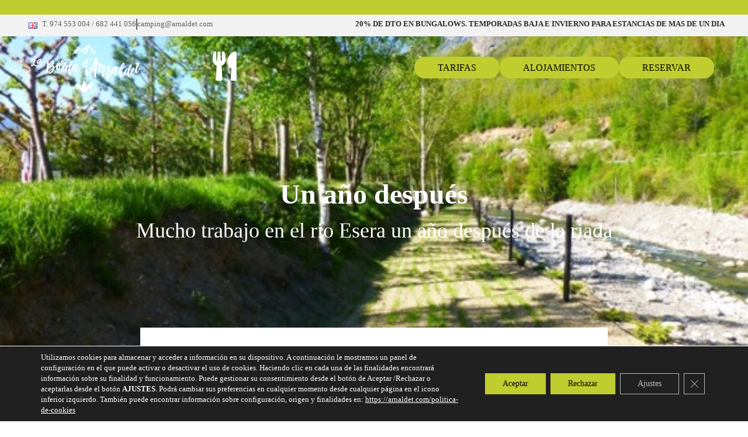

--- FILE ---
content_type: text/css
request_url: https://arnaldet.com/wp-content/themes/hello-elementor-child/style.css?ver=1.0.0
body_size: 931
content:
/* 
Theme Name:		Hello Elementor Child
Theme URI:		https://elementor.com/
Description:	Hello Elementor Child is a child theme of Hello Elementor, created by Elementor team
Author:			Elementor Team
Author URI:		https://elementor.com/
Template:		hello-elementor
Version:		1.0.0
Text Domain:	hello-elementor-child
Tags:           flexible-header, custom-colors, custom-menu, custom-logo, editor-style, featured-images, rtl-language-support, threaded-comments, translation-ready
*/

/*
    Add your custom styles here
*/
/* Headings
--------------------------------------------- */

/** ELIMINACIÓN MARGEN EN LOS ÚLTIMOS PÁRRAFOS **/
.elementor-text-editor p:last-child{ 
 margin-bottom:0px;
}

body {
  margin: 0;
  font-family: "Montserrat";
  font-size: 1rem;
  font-weight: 400;
  line-height: 1.5;
  color: #282827;
  background-color: #fff; }

/**
 * Correct the font size and margin on `h1` elements within `section` and
 * `article` contexts in Chrome, Firefox, and Safari.
 */
h1, h2, h3, h4, h5, h6 {
  margin-top: .5rem;
  margin-bottom: 1rem;
  font-family: inherit;
  font-weight: 500;
  line-height: 1.2;
  color: inherit; }

h1 {
  font-size: 2.5rem; }

h2 {
  font-size: 2rem; }

h3 {
  font-size: 1.75rem; }

h4 {
  font-size: 1.5rem; }

h5 {
  font-size: 1.25rem; }

h6 {
  font-size: 1rem; }

p {
  margin-top: 0;
  margin-bottom: .9rem; }

a {
    color:#c0cd2e;
}

/*
@media (max-width:768px) {
    span.destacadomenu {
        padding: 10px 20px 10px 20px;
    }
}
*/
.formreservas {
    display: flex;
    justify-content: space-between;
    flex-flow: row wrap;
}

.columnaformularioreerva {
	font-size: 30px;
	font-weight: bold;
	text-align: center;
	color: #d35400;
}


@media screen and (max-width:768px) {
    .columnaformularioreerva {
        flex-basis:100%;
        margin-bottom:20px;
        width:100%;
    }
}
@media screen and (max-width:1025px) and (min-width:768px) {
    .columnaformularioreerva {
        flex-basis:31%;
        margin-bottom:20px;
        width:100%;
    }
    .columnaformularioreerva:last-child {
        flex-basis: 100%;
    }    
}
@media screen and (min-width:1025px) {

}


.item:nth-child(odd) {


}

.item:nth-child(even) {


}

span.btnoferta {
    color: #fff;
    background-color: #282827;
    padding: 5px 20px 5px 20px;
    border-radius: 30px;
}


@media (max-width: 767px) {
    span.btnoferta {
        padding: 5px 10px 5px 10px;
    }
}


/*

.gallery {
    display: flex;
    justify-content: flex-start;
    flex-flow:row wrap;
}

.gallery-item {
    margin: 0px 5px 0px 5px;
    display: inline-flex;
    flex-basis:22%;
}

*/


#galeria2 .gallery {
    display: flex;
    justify-content: flex-start;
    flex-flow:row wrap;
}

#galeria2 .gallery-item {
    
    display: inline-flex;
    flex-basis: 30%;
    margin: 0px 1.6% 20px 1.6%;

}

@media screen and (max-width:480px) {
    #galeria2 .gallery-item {
        flex-basis: 47%;
        margin: auto;
    }
}


.tablepress tbody tr:first-child td, .tablepress tbody tr td {
    background-color: #fff !important;
}
.tablepress tfoot th, .tablepress thead th {
    background-color: #282827 !important;
    color:#fff;
    font-weight:400 !important;
}

nav.elementor-pagination { margin-top: 20px; }

#moove_gdpr_cookie_info_bar .moove-gdpr-info-bar-container .moove-gdpr-info-bar-content p, #moove_gdpr_cookie_info_bar .moove-gdpr-info-bar-container .moove-gdpr-info-bar-content p a { font-weight:400 !important; font-size:13px !important; }

.moove-gdpr-infobar-settings-btn:hover { box-shadow: inset 0 0 0 1px #c0cd2e !important; color: #c0cd2e !important;}

--- FILE ---
content_type: text/css
request_url: https://arnaldet.com/wp-content/uploads/elementor/css/post-14661.css?ver=1768402706
body_size: 183
content:
.elementor-kit-14661{--e-global-color-primary:#6EC1E4;--e-global-color-secondary:#54595F;--e-global-color-text:#7A7A7A;--e-global-color-accent:#61CE70;--e-global-color-24efcfcd:#4054B2;--e-global-color-7fbd663a:#23A455;--e-global-color-719a7a17:#000;--e-global-color-2ef82fc5:#FFF;--e-global-color-52fd25f:#F6F6F6;--e-global-color-73bf22f:#D9D9D9;--e-global-color-3dc6cdb:#C0CD2E;--e-global-typography-primary-font-family:"Roboto";--e-global-typography-primary-font-weight:600;--e-global-typography-secondary-font-family:"Roboto Slab";--e-global-typography-secondary-font-weight:400;--e-global-typography-text-font-family:"Roboto";--e-global-typography-text-font-weight:400;--e-global-typography-accent-font-family:"Roboto";--e-global-typography-accent-font-weight:500;--e-global-typography-21ba64e-font-size:18px;--e-global-typography-21ba64e-line-height:28px;--e-global-typography-e4c9e99-font-size:14px;--e-global-typography-e4c9e99-line-height:24px;--e-global-typography-0af7ffe-font-size:36px;--e-global-typography-0af7ffe-font-weight:bold;--e-global-typography-721b0aa-font-size:18px;--e-global-typography-721b0aa-font-weight:bold;--e-global-typography-721b0aa-line-height:28px;}.elementor-kit-14661 e-page-transition{background-color:#FFBC7D;}.elementor-section.elementor-section-boxed > .elementor-container{max-width:1200px;}.e-con{--container-max-width:1200px;}{}h1.entry-title{display:var(--page-title-display);}@media(max-width:1024px){.elementor-section.elementor-section-boxed > .elementor-container{max-width:1024px;}.e-con{--container-max-width:1024px;}}@media(max-width:767px){.elementor-section.elementor-section-boxed > .elementor-container{max-width:767px;}.e-con{--container-max-width:767px;}}

--- FILE ---
content_type: text/css
request_url: https://arnaldet.com/wp-content/uploads/elementor/css/post-8.css?ver=1768402706
body_size: 1503
content:
.elementor-8 .elementor-element.elementor-element-5d8561c > .elementor-widget-wrap > .elementor-widget:not(.elementor-widget__width-auto):not(.elementor-widget__width-initial):not(:last-child):not(.elementor-absolute){margin-bottom:0px;}.elementor-8 .elementor-element.elementor-element-5d8561c > .elementor-element-populated{padding:0px 0px 0px 0px;}.elementor-8 .elementor-element.elementor-element-67b2518 > .elementor-container > .elementor-column > .elementor-widget-wrap{align-content:center;align-items:center;}.elementor-8 .elementor-element.elementor-element-67b2518:not(.elementor-motion-effects-element-type-background), .elementor-8 .elementor-element.elementor-element-67b2518 > .elementor-motion-effects-container > .elementor-motion-effects-layer{background-color:#C0CD2E;}.elementor-8 .elementor-element.elementor-element-67b2518 > .elementor-container{min-height:25px;}.elementor-8 .elementor-element.elementor-element-67b2518{transition:background 0.3s, border 0.3s, border-radius 0.3s, box-shadow 0.3s;}.elementor-8 .elementor-element.elementor-element-67b2518 > .elementor-background-overlay{transition:background 0.3s, border-radius 0.3s, opacity 0.3s;}.elementor-bc-flex-widget .elementor-8 .elementor-element.elementor-element-65ddc50.elementor-column .elementor-widget-wrap{align-items:flex-start;}.elementor-8 .elementor-element.elementor-element-65ddc50.elementor-column.elementor-element[data-element_type="column"] > .elementor-widget-wrap.elementor-element-populated{align-content:flex-start;align-items:flex-start;}.elementor-8 .elementor-element.elementor-element-65ddc50 > .elementor-element-populated{padding:5px 0px 0px 0px;}.elementor-8 .elementor-element.elementor-element-c524271 > .elementor-container > .elementor-column > .elementor-widget-wrap{align-content:center;align-items:center;}.elementor-8 .elementor-element.elementor-element-c524271:not(.elementor-motion-effects-element-type-background), .elementor-8 .elementor-element.elementor-element-c524271 > .elementor-motion-effects-container > .elementor-motion-effects-layer{background-color:#f2f2f2;}.elementor-8 .elementor-element.elementor-element-c524271 > .elementor-container{min-height:25px;}.elementor-8 .elementor-element.elementor-element-c524271{transition:background 0.3s, border 0.3s, border-radius 0.3s, box-shadow 0.3s;}.elementor-8 .elementor-element.elementor-element-c524271 > .elementor-background-overlay{transition:background 0.3s, border-radius 0.3s, opacity 0.3s;}.elementor-bc-flex-widget .elementor-8 .elementor-element.elementor-element-e16ce43.elementor-column .elementor-widget-wrap{align-items:center;}.elementor-8 .elementor-element.elementor-element-e16ce43.elementor-column.elementor-element[data-element_type="column"] > .elementor-widget-wrap.elementor-element-populated{align-content:center;align-items:center;}.elementor-8 .elementor-element.elementor-element-e16ce43 > .elementor-widget-wrap > .elementor-widget:not(.elementor-widget__width-auto):not(.elementor-widget__width-initial):not(:last-child):not(.elementor-absolute){margin-bottom:0px;}.elementor-8 .elementor-element.elementor-element-e16ce43 > .elementor-element-populated{padding:0px 0px 0px 0px;}.elementor-8 .elementor-element.elementor-element-01b4904{width:auto;max-width:auto;align-self:center;}.elementor-8 .elementor-element.elementor-element-01b4904 > .elementor-widget-container{margin:00px 0px 0px 0px;}.elementor-8 .elementor-element.elementor-element-01b4904 .elementor-nav-menu--main .elementor-item{padding-left:8px;padding-right:8px;}.elementor-8 .elementor-element.elementor-element-e5a10a0{width:auto;max-width:auto;--e-icon-list-icon-size:14px;--icon-vertical-offset:0px;}.elementor-8 .elementor-element.elementor-element-e5a10a0 > .elementor-widget-container{margin:-4px 0px 0px 0px;padding:0px 0px 0px 0px;}.elementor-8 .elementor-element.elementor-element-e5a10a0 .elementor-icon-list-items:not(.elementor-inline-items) .elementor-icon-list-item:not(:last-child){padding-block-end:calc(18px/2);}.elementor-8 .elementor-element.elementor-element-e5a10a0 .elementor-icon-list-items:not(.elementor-inline-items) .elementor-icon-list-item:not(:first-child){margin-block-start:calc(18px/2);}.elementor-8 .elementor-element.elementor-element-e5a10a0 .elementor-icon-list-items.elementor-inline-items .elementor-icon-list-item{margin-inline:calc(18px/2);}.elementor-8 .elementor-element.elementor-element-e5a10a0 .elementor-icon-list-items.elementor-inline-items{margin-inline:calc(-18px/2);}.elementor-8 .elementor-element.elementor-element-e5a10a0 .elementor-icon-list-items.elementor-inline-items .elementor-icon-list-item:after{inset-inline-end:calc(-18px/2);}.elementor-8 .elementor-element.elementor-element-e5a10a0 .elementor-icon-list-item:not(:last-child):after{content:"";border-color:#606060;}.elementor-8 .elementor-element.elementor-element-e5a10a0 .elementor-icon-list-items:not(.elementor-inline-items) .elementor-icon-list-item:not(:last-child):after{border-block-start-style:solid;border-block-start-width:2px;}.elementor-8 .elementor-element.elementor-element-e5a10a0 .elementor-icon-list-items.elementor-inline-items .elementor-icon-list-item:not(:last-child):after{border-inline-start-style:solid;}.elementor-8 .elementor-element.elementor-element-e5a10a0 .elementor-inline-items .elementor-icon-list-item:not(:last-child):after{border-inline-start-width:2px;}.elementor-8 .elementor-element.elementor-element-e5a10a0 .elementor-icon-list-icon i{transition:color 0.3s;}.elementor-8 .elementor-element.elementor-element-e5a10a0 .elementor-icon-list-icon svg{transition:fill 0.3s;}.elementor-8 .elementor-element.elementor-element-e5a10a0 .elementor-icon-list-item > .elementor-icon-list-text, .elementor-8 .elementor-element.elementor-element-e5a10a0 .elementor-icon-list-item > a{font-size:0.8rem;}.elementor-8 .elementor-element.elementor-element-e5a10a0 .elementor-icon-list-text{color:#606060;transition:color 0.3s;}.elementor-8 .elementor-element.elementor-element-e5a10a0 .elementor-icon-list-item:hover .elementor-icon-list-text{color:#c0cd2e;}.elementor-bc-flex-widget .elementor-8 .elementor-element.elementor-element-9b579af.elementor-column .elementor-widget-wrap{align-items:flex-start;}.elementor-8 .elementor-element.elementor-element-9b579af.elementor-column.elementor-element[data-element_type="column"] > .elementor-widget-wrap.elementor-element-populated{align-content:flex-start;align-items:flex-start;}.elementor-8 .elementor-element.elementor-element-9b579af > .elementor-element-populated{padding:7px 0px 0px 0px;}.elementor-8 .elementor-element.elementor-element-756a4a1{text-align:right;font-size:0.8rem;font-weight:700;color:#282827;}.elementor-8 .elementor-element.elementor-element-fac704a > .elementor-container > .elementor-column > .elementor-widget-wrap{align-content:center;align-items:center;}.elementor-8 .elementor-element.elementor-element-6cc014a{text-align:left;}.elementor-8 .elementor-element.elementor-element-3c36a1d{text-align:left;}.elementor-8 .elementor-element.elementor-element-3c36a1d img{width:72%;}.elementor-bc-flex-widget .elementor-8 .elementor-element.elementor-element-dd3adc0.elementor-column .elementor-widget-wrap{align-items:center;}.elementor-8 .elementor-element.elementor-element-dd3adc0.elementor-column.elementor-element[data-element_type="column"] > .elementor-widget-wrap.elementor-element-populated{align-content:center;align-items:center;}.elementor-8 .elementor-element.elementor-element-ece5c05 .elementor-icon-wrapper{text-align:center;}.elementor-8 .elementor-element.elementor-element-ece5c05.elementor-view-stacked .elementor-icon{background-color:#FFFFFF;}.elementor-8 .elementor-element.elementor-element-ece5c05.elementor-view-framed .elementor-icon, .elementor-8 .elementor-element.elementor-element-ece5c05.elementor-view-default .elementor-icon{color:#FFFFFF;border-color:#FFFFFF;}.elementor-8 .elementor-element.elementor-element-ece5c05.elementor-view-framed .elementor-icon, .elementor-8 .elementor-element.elementor-element-ece5c05.elementor-view-default .elementor-icon svg{fill:#FFFFFF;}.elementor-8 .elementor-element.elementor-element-5e40b2c > .elementor-widget-container{padding:20px 0px 20px 0px;}.elementor-8 .elementor-element.elementor-element-5e40b2c .elementor-icon-list-items:not(.elementor-inline-items) .elementor-icon-list-item:not(:last-child){padding-block-end:calc(44px/2);}.elementor-8 .elementor-element.elementor-element-5e40b2c .elementor-icon-list-items:not(.elementor-inline-items) .elementor-icon-list-item:not(:first-child){margin-block-start:calc(44px/2);}.elementor-8 .elementor-element.elementor-element-5e40b2c .elementor-icon-list-items.elementor-inline-items .elementor-icon-list-item{margin-inline:calc(44px/2);}.elementor-8 .elementor-element.elementor-element-5e40b2c .elementor-icon-list-items.elementor-inline-items{margin-inline:calc(-44px/2);}.elementor-8 .elementor-element.elementor-element-5e40b2c .elementor-icon-list-items.elementor-inline-items .elementor-icon-list-item:after{inset-inline-end:calc(-44px/2);}.elementor-8 .elementor-element.elementor-element-5e40b2c .elementor-icon-list-icon i{transition:color 0.3s;}.elementor-8 .elementor-element.elementor-element-5e40b2c .elementor-icon-list-icon svg{transition:fill 0.3s;}.elementor-8 .elementor-element.elementor-element-5e40b2c{--e-icon-list-icon-size:14px;--icon-vertical-offset:0px;}.elementor-8 .elementor-element.elementor-element-5e40b2c .elementor-icon-list-item > .elementor-icon-list-text, .elementor-8 .elementor-element.elementor-element-5e40b2c .elementor-icon-list-item > a{font-size:1rem;text-transform:uppercase;}.elementor-8 .elementor-element.elementor-element-5e40b2c .elementor-icon-list-text{color:#000000;transition:color 0.3s;}.elementor-theme-builder-content-area{height:400px;}.elementor-location-header:before, .elementor-location-footer:before{content:"";display:table;clear:both;}@media(max-width:1024px){.elementor-8 .elementor-element.elementor-element-01b4904{width:auto;max-width:auto;}.elementor-8 .elementor-element.elementor-element-01b4904 > .elementor-widget-container{margin:-10px 0px 0px 0px;padding:0px 0px 0px 10px;}.elementor-8 .elementor-element.elementor-element-e5a10a0 > .elementor-widget-container{padding:0px 20px 0px 0px;}.elementor-8 .elementor-element.elementor-element-e5a10a0 .elementor-icon-list-item > .elementor-icon-list-text, .elementor-8 .elementor-element.elementor-element-e5a10a0 .elementor-icon-list-item > a{font-size:0.7rem;}.elementor-8 .elementor-element.elementor-element-756a4a1 > .elementor-widget-container{padding:10px 20px 0px 20px;}.elementor-8 .elementor-element.elementor-element-756a4a1{font-size:0.7rem;}.elementor-8 .elementor-element.elementor-element-5e40b2c .elementor-icon-list-items:not(.elementor-inline-items) .elementor-icon-list-item:not(:last-child){padding-block-end:calc(20px/2);}.elementor-8 .elementor-element.elementor-element-5e40b2c .elementor-icon-list-items:not(.elementor-inline-items) .elementor-icon-list-item:not(:first-child){margin-block-start:calc(20px/2);}.elementor-8 .elementor-element.elementor-element-5e40b2c .elementor-icon-list-items.elementor-inline-items .elementor-icon-list-item{margin-inline:calc(20px/2);}.elementor-8 .elementor-element.elementor-element-5e40b2c .elementor-icon-list-items.elementor-inline-items{margin-inline:calc(-20px/2);}.elementor-8 .elementor-element.elementor-element-5e40b2c .elementor-icon-list-items.elementor-inline-items .elementor-icon-list-item:after{inset-inline-end:calc(-20px/2);}.elementor-8 .elementor-element.elementor-element-5e40b2c .elementor-icon-list-item > .elementor-icon-list-text, .elementor-8 .elementor-element.elementor-element-5e40b2c .elementor-icon-list-item > a{font-size:0.8rem;}}@media(min-width:768px){.elementor-8 .elementor-element.elementor-element-e16ce43{width:40%;}.elementor-8 .elementor-element.elementor-element-9b579af{width:60%;}.elementor-8 .elementor-element.elementor-element-3fade0c{width:24.345%;}.elementor-8 .elementor-element.elementor-element-dd3adc0{width:8.655%;}.elementor-8 .elementor-element.elementor-element-dc47178{width:66.332%;}}@media(max-width:1024px) and (min-width:768px){.elementor-8 .elementor-element.elementor-element-65ddc50{width:100%;}.elementor-8 .elementor-element.elementor-element-e16ce43{width:40%;}.elementor-8 .elementor-element.elementor-element-9b579af{width:60%;}}@media(max-width:767px){.elementor-8 .elementor-element.elementor-element-e16ce43{width:100%;}.elementor-8 .elementor-element.elementor-element-3fade0c{width:50%;}.elementor-8 .elementor-element.elementor-element-3fade0c > .elementor-element-populated{padding:5px 0px 0px 0px;}.elementor-8 .elementor-element.elementor-element-6cc014a{text-align:center;}.elementor-8 .elementor-element.elementor-element-6cc014a img{width:50%;}.elementor-8 .elementor-element.elementor-element-3c36a1d{text-align:center;}.elementor-8 .elementor-element.elementor-element-3c36a1d img{width:64%;}.elementor-8 .elementor-element.elementor-element-dd3adc0{width:50%;}.elementor-bc-flex-widget .elementor-8 .elementor-element.elementor-element-dd3adc0.elementor-column .elementor-widget-wrap{align-items:center;}.elementor-8 .elementor-element.elementor-element-dd3adc0.elementor-column.elementor-element[data-element_type="column"] > .elementor-widget-wrap.elementor-element-populated{align-content:center;align-items:center;}.elementor-8 .elementor-element.elementor-element-dd3adc0 > .elementor-element-populated{padding:5px 0px 0px 0px;}.elementor-8 .elementor-element.elementor-element-dc47178{width:100%;}.elementor-8 .elementor-element.elementor-element-dc47178 > .elementor-element-populated{padding:0px 0px 10px 0px;}.elementor-8 .elementor-element.elementor-element-5e40b2c .elementor-icon-list-items:not(.elementor-inline-items) .elementor-icon-list-item:not(:last-child){padding-block-end:calc(0px/2);}.elementor-8 .elementor-element.elementor-element-5e40b2c .elementor-icon-list-items:not(.elementor-inline-items) .elementor-icon-list-item:not(:first-child){margin-block-start:calc(0px/2);}.elementor-8 .elementor-element.elementor-element-5e40b2c .elementor-icon-list-items.elementor-inline-items .elementor-icon-list-item{margin-inline:calc(0px/2);}.elementor-8 .elementor-element.elementor-element-5e40b2c .elementor-icon-list-items.elementor-inline-items{margin-inline:calc(-0px/2);}.elementor-8 .elementor-element.elementor-element-5e40b2c .elementor-icon-list-items.elementor-inline-items .elementor-icon-list-item:after{inset-inline-end:calc(-0px/2);}.elementor-8 .elementor-element.elementor-element-5e40b2c .elementor-icon-list-item > .elementor-icon-list-text, .elementor-8 .elementor-element.elementor-element-5e40b2c .elementor-icon-list-item > a{line-height:40px;}}/* Start custom CSS for section, class: .elementor-element-fb33760 */.elementor-8 .elementor-element.elementor-element-fb33760 {
    position: absolute;
    width: 100%;
    z-index: 999;
}/* End custom CSS */
/* Start custom CSS */.elementor-sticky--active {
        background-color: rgba(40,40,39,0.66);
        padding: 0px 0px 0px 0px !important;

}

.elementor-sticky--active #menu .elementor-icon-list-item:hover .elementor-icon-list-text { color:#c0cd2e !important; }

.elementor-sticky--active span.destacadomenu {
    color: #000000;
}
.elementor-sticky--active span.destacadomenu:hover {
    color: #282827;
}

@media (min-width:768px) {
    .elementor-sticky--active #logo1 {
        width: 50%;
        -webkit-transition: .5s;
        transition: .5s;
        margin:0px;
    }
}


span.destacadomenu {
    background-color: #c0cd2e;
    border-radius: 30px;
    padding: 10px 40px 10px 40px;
}


#logo2 { display:none; }


@media (max-width:767px)  {
    .elementor-sticky--active #logo1 {
        width: 45% !important;
        -webkit-transition: .5s;
        transition: .5s;
        margin: 0 auto;
        display:none !important; 
    }

    
    body[data-elementor-device-mode="mobile"] .elementor-sticky--active .enlace-logo-vertical-menu { display:block !important; }
    
    body[data-elementor-device-mode="mobile"] .elementor-sticky--active #logo2 { display:block !important; }

    body[data-elementor-device-mode="mobile"] .elementor-sticky--active #logo1 { display:none !important; } 
    
    body[data-elementor-device-mode="mobile"] .elementor-sticky--active #cabecera-col1 { width:50%; /* background-color: rgba(40,40,39,0.66); */}    

    body[data-elementor-device-mode="mobile"] .elementor-sticky--active #cabecera-col2 { width:100%; } 
    
    body[data-elementor-device-mode="mobile"] .elementor-sticky--active span.destacadomenu {
        padding: 10px 20px 10px 20px;
    }    
   
    body[data-elementor-device-mode="mobile"] .elementor-sticky--active #cabecera-tenedor { width:50%; }    
   
   
}/* End custom CSS */

--- FILE ---
content_type: text/css
request_url: https://arnaldet.com/wp-content/uploads/elementor/css/post-936.css?ver=1768402706
body_size: 1755
content:
.elementor-936 .elementor-element.elementor-element-61285aa0:not(.elementor-motion-effects-element-type-background), .elementor-936 .elementor-element.elementor-element-61285aa0 > .elementor-motion-effects-container > .elementor-motion-effects-layer{background-color:#f6f6f6;}.elementor-936 .elementor-element.elementor-element-61285aa0{transition:background 0.3s, border 0.3s, border-radius 0.3s, box-shadow 0.3s;padding:70px 0px 70px 0px;}.elementor-936 .elementor-element.elementor-element-61285aa0 > .elementor-background-overlay{transition:background 0.3s, border-radius 0.3s, opacity 0.3s;}.elementor-bc-flex-widget .elementor-936 .elementor-element.elementor-element-335ea229.elementor-column .elementor-widget-wrap{align-items:flex-start;}.elementor-936 .elementor-element.elementor-element-335ea229.elementor-column.elementor-element[data-element_type="column"] > .elementor-widget-wrap.elementor-element-populated{align-content:flex-start;align-items:flex-start;}.elementor-936 .elementor-element.elementor-element-3a58f489{text-align:left;}.elementor-936 .elementor-element.elementor-element-3a58f489 .elementor-heading-title{font-size:0.9rem;text-transform:uppercase;color:#606060;}.elementor-936 .elementor-element.elementor-element-34dcbad .elementor-icon-list-items:not(.elementor-inline-items) .elementor-icon-list-item:not(:last-child){padding-block-end:calc(5px/2);}.elementor-936 .elementor-element.elementor-element-34dcbad .elementor-icon-list-items:not(.elementor-inline-items) .elementor-icon-list-item:not(:first-child){margin-block-start:calc(5px/2);}.elementor-936 .elementor-element.elementor-element-34dcbad .elementor-icon-list-items.elementor-inline-items .elementor-icon-list-item{margin-inline:calc(5px/2);}.elementor-936 .elementor-element.elementor-element-34dcbad .elementor-icon-list-items.elementor-inline-items{margin-inline:calc(-5px/2);}.elementor-936 .elementor-element.elementor-element-34dcbad .elementor-icon-list-items.elementor-inline-items .elementor-icon-list-item:after{inset-inline-end:calc(-5px/2);}.elementor-936 .elementor-element.elementor-element-34dcbad .elementor-icon-list-icon i{transition:color 0.3s;}.elementor-936 .elementor-element.elementor-element-34dcbad .elementor-icon-list-icon svg{transition:fill 0.3s;}.elementor-936 .elementor-element.elementor-element-34dcbad{--e-icon-list-icon-size:0px;--icon-vertical-offset:0px;}.elementor-936 .elementor-element.elementor-element-34dcbad .elementor-icon-list-icon{padding-inline-end:0px;}.elementor-936 .elementor-element.elementor-element-34dcbad .elementor-icon-list-item > .elementor-icon-list-text, .elementor-936 .elementor-element.elementor-element-34dcbad .elementor-icon-list-item > a{font-size:0.9rem;}.elementor-936 .elementor-element.elementor-element-34dcbad .elementor-icon-list-text{color:#606060;transition:color 0.3s;}.elementor-936 .elementor-element.elementor-element-34dcbad .elementor-icon-list-item:hover .elementor-icon-list-text{color:#282827;}.elementor-936 .elementor-element.elementor-element-d7e778e > .elementor-widget-container{margin:30px 0px 0px 0px;}.elementor-936 .elementor-element.elementor-element-d7e778e{text-align:left;}.elementor-936 .elementor-element.elementor-element-d7e778e .elementor-heading-title{font-size:0.9rem;text-transform:uppercase;color:#606060;}.elementor-936 .elementor-element.elementor-element-21d4754 .elementor-icon-list-items:not(.elementor-inline-items) .elementor-icon-list-item:not(:last-child){padding-block-end:calc(5px/2);}.elementor-936 .elementor-element.elementor-element-21d4754 .elementor-icon-list-items:not(.elementor-inline-items) .elementor-icon-list-item:not(:first-child){margin-block-start:calc(5px/2);}.elementor-936 .elementor-element.elementor-element-21d4754 .elementor-icon-list-items.elementor-inline-items .elementor-icon-list-item{margin-inline:calc(5px/2);}.elementor-936 .elementor-element.elementor-element-21d4754 .elementor-icon-list-items.elementor-inline-items{margin-inline:calc(-5px/2);}.elementor-936 .elementor-element.elementor-element-21d4754 .elementor-icon-list-items.elementor-inline-items .elementor-icon-list-item:after{inset-inline-end:calc(-5px/2);}.elementor-936 .elementor-element.elementor-element-21d4754 .elementor-icon-list-icon i{transition:color 0.3s;}.elementor-936 .elementor-element.elementor-element-21d4754 .elementor-icon-list-icon svg{transition:fill 0.3s;}.elementor-936 .elementor-element.elementor-element-21d4754{--e-icon-list-icon-size:0px;--icon-vertical-offset:0px;}.elementor-936 .elementor-element.elementor-element-21d4754 .elementor-icon-list-icon{padding-inline-end:0px;}.elementor-936 .elementor-element.elementor-element-21d4754 .elementor-icon-list-item > .elementor-icon-list-text, .elementor-936 .elementor-element.elementor-element-21d4754 .elementor-icon-list-item > a{font-size:0.9rem;}.elementor-936 .elementor-element.elementor-element-21d4754 .elementor-icon-list-text{color:#606060;transition:color 0.3s;}.elementor-936 .elementor-element.elementor-element-21d4754 .elementor-icon-list-item:hover .elementor-icon-list-text{color:#282827;}.elementor-936 .elementor-element.elementor-element-df75f2d > .elementor-widget-container{margin:30px 0px 0px 0px;}.elementor-936 .elementor-element.elementor-element-df75f2d{text-align:left;}.elementor-936 .elementor-element.elementor-element-df75f2d .elementor-heading-title{font-size:0.9rem;text-transform:uppercase;color:#606060;}.elementor-936 .elementor-element.elementor-element-ce7fc5b .elementor-icon-list-items:not(.elementor-inline-items) .elementor-icon-list-item:not(:last-child){padding-block-end:calc(5px/2);}.elementor-936 .elementor-element.elementor-element-ce7fc5b .elementor-icon-list-items:not(.elementor-inline-items) .elementor-icon-list-item:not(:first-child){margin-block-start:calc(5px/2);}.elementor-936 .elementor-element.elementor-element-ce7fc5b .elementor-icon-list-items.elementor-inline-items .elementor-icon-list-item{margin-inline:calc(5px/2);}.elementor-936 .elementor-element.elementor-element-ce7fc5b .elementor-icon-list-items.elementor-inline-items{margin-inline:calc(-5px/2);}.elementor-936 .elementor-element.elementor-element-ce7fc5b .elementor-icon-list-items.elementor-inline-items .elementor-icon-list-item:after{inset-inline-end:calc(-5px/2);}.elementor-936 .elementor-element.elementor-element-ce7fc5b .elementor-icon-list-icon i{transition:color 0.3s;}.elementor-936 .elementor-element.elementor-element-ce7fc5b .elementor-icon-list-icon svg{transition:fill 0.3s;}.elementor-936 .elementor-element.elementor-element-ce7fc5b{--e-icon-list-icon-size:0px;--icon-vertical-offset:0px;}.elementor-936 .elementor-element.elementor-element-ce7fc5b .elementor-icon-list-icon{padding-inline-end:0px;}.elementor-936 .elementor-element.elementor-element-ce7fc5b .elementor-icon-list-item > .elementor-icon-list-text, .elementor-936 .elementor-element.elementor-element-ce7fc5b .elementor-icon-list-item > a{font-size:0.9rem;}.elementor-936 .elementor-element.elementor-element-ce7fc5b .elementor-icon-list-text{color:#606060;transition:color 0.3s;}.elementor-936 .elementor-element.elementor-element-ce7fc5b .elementor-icon-list-item:hover .elementor-icon-list-text{color:#282827;}.elementor-bc-flex-widget .elementor-936 .elementor-element.elementor-element-112ded3e.elementor-column .elementor-widget-wrap{align-items:flex-start;}.elementor-936 .elementor-element.elementor-element-112ded3e.elementor-column.elementor-element[data-element_type="column"] > .elementor-widget-wrap.elementor-element-populated{align-content:flex-start;align-items:flex-start;}.elementor-936 .elementor-element.elementor-element-fa0cdbb{text-align:left;}.elementor-936 .elementor-element.elementor-element-fa0cdbb .elementor-heading-title{font-size:0.9rem;text-transform:uppercase;color:#606060;}.elementor-936 .elementor-element.elementor-element-eb12e1b .elementor-icon-list-items:not(.elementor-inline-items) .elementor-icon-list-item:not(:last-child){padding-block-end:calc(5px/2);}.elementor-936 .elementor-element.elementor-element-eb12e1b .elementor-icon-list-items:not(.elementor-inline-items) .elementor-icon-list-item:not(:first-child){margin-block-start:calc(5px/2);}.elementor-936 .elementor-element.elementor-element-eb12e1b .elementor-icon-list-items.elementor-inline-items .elementor-icon-list-item{margin-inline:calc(5px/2);}.elementor-936 .elementor-element.elementor-element-eb12e1b .elementor-icon-list-items.elementor-inline-items{margin-inline:calc(-5px/2);}.elementor-936 .elementor-element.elementor-element-eb12e1b .elementor-icon-list-items.elementor-inline-items .elementor-icon-list-item:after{inset-inline-end:calc(-5px/2);}.elementor-936 .elementor-element.elementor-element-eb12e1b .elementor-icon-list-icon i{transition:color 0.3s;}.elementor-936 .elementor-element.elementor-element-eb12e1b .elementor-icon-list-icon svg{transition:fill 0.3s;}.elementor-936 .elementor-element.elementor-element-eb12e1b{--e-icon-list-icon-size:0px;--icon-vertical-offset:0px;}.elementor-936 .elementor-element.elementor-element-eb12e1b .elementor-icon-list-icon{padding-inline-end:0px;}.elementor-936 .elementor-element.elementor-element-eb12e1b .elementor-icon-list-item > .elementor-icon-list-text, .elementor-936 .elementor-element.elementor-element-eb12e1b .elementor-icon-list-item > a{font-size:0.9rem;}.elementor-936 .elementor-element.elementor-element-eb12e1b .elementor-icon-list-text{color:#606060;transition:color 0.3s;}.elementor-936 .elementor-element.elementor-element-eb12e1b .elementor-icon-list-item:hover .elementor-icon-list-text{color:#282827;}.elementor-bc-flex-widget .elementor-936 .elementor-element.elementor-element-7ae3ae90.elementor-column .elementor-widget-wrap{align-items:flex-start;}.elementor-936 .elementor-element.elementor-element-7ae3ae90.elementor-column.elementor-element[data-element_type="column"] > .elementor-widget-wrap.elementor-element-populated{align-content:flex-start;align-items:flex-start;}.elementor-936 .elementor-element.elementor-element-662ab8b{text-align:left;}.elementor-936 .elementor-element.elementor-element-662ab8b .elementor-heading-title{font-size:0.9rem;text-transform:uppercase;color:#606060;}.elementor-936 .elementor-element.elementor-element-0c1b8b0 > .elementor-widget-container{margin:30px 0px 0px 0px;}.elementor-936 .elementor-element.elementor-element-0c1b8b0{text-align:left;}.elementor-936 .elementor-element.elementor-element-0c1b8b0 .elementor-heading-title{font-size:0.9rem;text-transform:uppercase;color:#606060;}.elementor-936 .elementor-element.elementor-element-f8ee282 > .elementor-widget-container{margin:30px 0px 0px 0px;}.elementor-936 .elementor-element.elementor-element-f8ee282{text-align:left;}.elementor-936 .elementor-element.elementor-element-f8ee282 .elementor-heading-title{font-size:0.9rem;text-transform:uppercase;color:#606060;}.elementor-936 .elementor-element.elementor-element-0f46d65 > .elementor-widget-container{margin:30px 0px 0px 0px;}.elementor-936 .elementor-element.elementor-element-0f46d65{text-align:left;}.elementor-936 .elementor-element.elementor-element-0f46d65 .elementor-heading-title{font-size:0.9rem;text-transform:uppercase;color:#606060;}.elementor-936 .elementor-element.elementor-element-9a4b8ca > .elementor-widget-container{margin:30px 0px 0px 0px;}.elementor-936 .elementor-element.elementor-element-9a4b8ca{text-align:left;}.elementor-936 .elementor-element.elementor-element-9a4b8ca .elementor-heading-title{font-size:0.9rem;text-transform:uppercase;color:#606060;}.elementor-936 .elementor-element.elementor-element-2355dc2 > .elementor-widget-container{margin:30px 0px 0px 0px;}.elementor-936 .elementor-element.elementor-element-2355dc2{text-align:left;}.elementor-936 .elementor-element.elementor-element-2355dc2 .elementor-heading-title{font-size:0.9rem;text-transform:uppercase;color:#606060;}.elementor-936 .elementor-element.elementor-element-6666bcd > .elementor-widget-container{margin:30px 0px 0px 0px;}.elementor-936 .elementor-element.elementor-element-6666bcd{text-align:left;}.elementor-936 .elementor-element.elementor-element-6666bcd .elementor-heading-title{font-size:0.9rem;text-transform:uppercase;color:#606060;}.elementor-936 .elementor-element.elementor-element-8714730 > .elementor-widget-container{margin:30px 0px 0px 0px;}.elementor-936 .elementor-element.elementor-element-8714730{text-align:left;}.elementor-936 .elementor-element.elementor-element-8714730 .elementor-heading-title{font-size:0.9rem;text-transform:uppercase;color:#606060;}.elementor-936 .elementor-element.elementor-element-a7d2558 > .elementor-widget-container{margin:30px 0px 0px 0px;}.elementor-936 .elementor-element.elementor-element-a7d2558{text-align:left;}.elementor-936 .elementor-element.elementor-element-a7d2558 .elementor-heading-title{font-size:0.9rem;text-transform:uppercase;color:#606060;}.elementor-936 .elementor-element.elementor-element-4f00c77 > .elementor-element-populated{margin:0px 0px 0px 0px;--e-column-margin-right:0px;--e-column-margin-left:0px;}.elementor-936 .elementor-element.elementor-element-6392b04{text-align:left;}.elementor-936 .elementor-element.elementor-element-6392b04 .elementor-heading-title{font-size:0.9rem;text-transform:uppercase;color:#606060;}.elementor-936 .elementor-element.elementor-element-05d5cc1{--grid-template-columns:repeat(0, auto);--icon-size:17px;--grid-column-gap:9px;--grid-row-gap:0px;}.elementor-936 .elementor-element.elementor-element-05d5cc1 .elementor-widget-container{text-align:left;}.elementor-936 .elementor-element.elementor-element-05d5cc1 > .elementor-widget-container{padding:20px 0px 30px 0px;}.elementor-936 .elementor-element.elementor-element-05d5cc1 .elementor-social-icon{background-color:#282827;--icon-padding:0.6em;}.elementor-936 .elementor-element.elementor-element-05d5cc1 .elementor-social-icon i{color:#ffffff;}.elementor-936 .elementor-element.elementor-element-05d5cc1 .elementor-social-icon svg{fill:#ffffff;}.elementor-936 .elementor-element.elementor-element-05d5cc1 .elementor-icon{border-radius:30px 30px 30px 30px;}.elementor-936 .elementor-element.elementor-element-05d5cc1 .elementor-social-icon:hover{background-color:#ffffff;}.elementor-936 .elementor-element.elementor-element-05d5cc1 .elementor-social-icon:hover i{color:#001c38;}.elementor-936 .elementor-element.elementor-element-05d5cc1 .elementor-social-icon:hover svg{fill:#001c38;}.elementor-936 .elementor-element.elementor-element-f6c56b6 .elementor-icon-list-items:not(.elementor-inline-items) .elementor-icon-list-item:not(:last-child){padding-block-end:calc(5px/2);}.elementor-936 .elementor-element.elementor-element-f6c56b6 .elementor-icon-list-items:not(.elementor-inline-items) .elementor-icon-list-item:not(:first-child){margin-block-start:calc(5px/2);}.elementor-936 .elementor-element.elementor-element-f6c56b6 .elementor-icon-list-items.elementor-inline-items .elementor-icon-list-item{margin-inline:calc(5px/2);}.elementor-936 .elementor-element.elementor-element-f6c56b6 .elementor-icon-list-items.elementor-inline-items{margin-inline:calc(-5px/2);}.elementor-936 .elementor-element.elementor-element-f6c56b6 .elementor-icon-list-items.elementor-inline-items .elementor-icon-list-item:after{inset-inline-end:calc(-5px/2);}.elementor-936 .elementor-element.elementor-element-f6c56b6 .elementor-icon-list-icon i{transition:color 0.3s;}.elementor-936 .elementor-element.elementor-element-f6c56b6 .elementor-icon-list-icon svg{transition:fill 0.3s;}.elementor-936 .elementor-element.elementor-element-f6c56b6{--e-icon-list-icon-size:0px;--icon-vertical-offset:0px;}.elementor-936 .elementor-element.elementor-element-f6c56b6 .elementor-icon-list-icon{padding-inline-end:0px;}.elementor-936 .elementor-element.elementor-element-f6c56b6 .elementor-icon-list-item > .elementor-icon-list-text, .elementor-936 .elementor-element.elementor-element-f6c56b6 .elementor-icon-list-item > a{font-size:0.9rem;}.elementor-936 .elementor-element.elementor-element-f6c56b6 .elementor-icon-list-text{color:#606060;transition:color 0.3s;}.elementor-936 .elementor-element.elementor-element-f6c56b6 .elementor-icon-list-item:hover .elementor-icon-list-text{color:#282827;}.elementor-936 .elementor-element.elementor-element-7d112f3 .elementor-icon-list-items:not(.elementor-inline-items) .elementor-icon-list-item:not(:last-child){padding-block-end:calc(5px/2);}.elementor-936 .elementor-element.elementor-element-7d112f3 .elementor-icon-list-items:not(.elementor-inline-items) .elementor-icon-list-item:not(:first-child){margin-block-start:calc(5px/2);}.elementor-936 .elementor-element.elementor-element-7d112f3 .elementor-icon-list-items.elementor-inline-items .elementor-icon-list-item{margin-inline:calc(5px/2);}.elementor-936 .elementor-element.elementor-element-7d112f3 .elementor-icon-list-items.elementor-inline-items{margin-inline:calc(-5px/2);}.elementor-936 .elementor-element.elementor-element-7d112f3 .elementor-icon-list-items.elementor-inline-items .elementor-icon-list-item:after{inset-inline-end:calc(-5px/2);}.elementor-936 .elementor-element.elementor-element-7d112f3 .elementor-icon-list-icon i{transition:color 0.3s;}.elementor-936 .elementor-element.elementor-element-7d112f3 .elementor-icon-list-icon svg{transition:fill 0.3s;}.elementor-936 .elementor-element.elementor-element-7d112f3{--e-icon-list-icon-size:0px;--icon-vertical-offset:0px;}.elementor-936 .elementor-element.elementor-element-7d112f3 .elementor-icon-list-icon{padding-inline-end:0px;}.elementor-936 .elementor-element.elementor-element-7d112f3 .elementor-icon-list-item > .elementor-icon-list-text, .elementor-936 .elementor-element.elementor-element-7d112f3 .elementor-icon-list-item > a{font-size:0.9rem;}.elementor-936 .elementor-element.elementor-element-7d112f3 .elementor-icon-list-text{color:#606060;transition:color 0.3s;}.elementor-936 .elementor-element.elementor-element-7d112f3 .elementor-icon-list-item:hover .elementor-icon-list-text{color:#282827;}.elementor-936 .elementor-element.elementor-element-6062629 .elementor-icon-list-items:not(.elementor-inline-items) .elementor-icon-list-item:not(:last-child){padding-block-end:calc(5px/2);}.elementor-936 .elementor-element.elementor-element-6062629 .elementor-icon-list-items:not(.elementor-inline-items) .elementor-icon-list-item:not(:first-child){margin-block-start:calc(5px/2);}.elementor-936 .elementor-element.elementor-element-6062629 .elementor-icon-list-items.elementor-inline-items .elementor-icon-list-item{margin-inline:calc(5px/2);}.elementor-936 .elementor-element.elementor-element-6062629 .elementor-icon-list-items.elementor-inline-items{margin-inline:calc(-5px/2);}.elementor-936 .elementor-element.elementor-element-6062629 .elementor-icon-list-items.elementor-inline-items .elementor-icon-list-item:after{inset-inline-end:calc(-5px/2);}.elementor-936 .elementor-element.elementor-element-6062629 .elementor-icon-list-icon i{transition:color 0.3s;}.elementor-936 .elementor-element.elementor-element-6062629 .elementor-icon-list-icon svg{transition:fill 0.3s;}.elementor-936 .elementor-element.elementor-element-6062629{--e-icon-list-icon-size:0px;--icon-vertical-offset:0px;}.elementor-936 .elementor-element.elementor-element-6062629 .elementor-icon-list-icon{padding-inline-end:0px;}.elementor-936 .elementor-element.elementor-element-6062629 .elementor-icon-list-item > .elementor-icon-list-text, .elementor-936 .elementor-element.elementor-element-6062629 .elementor-icon-list-item > a{font-size:0.9rem;}.elementor-936 .elementor-element.elementor-element-6062629 .elementor-icon-list-text{color:#606060;transition:color 0.3s;}.elementor-936 .elementor-element.elementor-element-6062629 .elementor-icon-list-item:hover .elementor-icon-list-text{color:#282827;}.elementor-936 .elementor-element.elementor-element-acd95de{text-align:left;}.elementor-936 .elementor-element.elementor-element-8e755f2 > .elementor-container > .elementor-column > .elementor-widget-wrap{align-content:center;align-items:center;}.elementor-936 .elementor-element.elementor-element-8e755f2:not(.elementor-motion-effects-element-type-background), .elementor-936 .elementor-element.elementor-element-8e755f2 > .elementor-motion-effects-container > .elementor-motion-effects-layer{background-color:#f6f6f6;}.elementor-936 .elementor-element.elementor-element-8e755f2 > .elementor-container{min-height:50px;}.elementor-936 .elementor-element.elementor-element-8e755f2{transition:background 0.3s, border 0.3s, border-radius 0.3s, box-shadow 0.3s;}.elementor-936 .elementor-element.elementor-element-8e755f2 > .elementor-background-overlay{transition:background 0.3s, border-radius 0.3s, opacity 0.3s;}.elementor-936 .elementor-element.elementor-element-367200a3 > .elementor-element-populated{border-style:solid;border-width:0px 0px 1px 0px;border-color:#606060;}.elementor-936 .elementor-element.elementor-element-b725f1b .elementor-icon-list-items:not(.elementor-inline-items) .elementor-icon-list-item:not(:last-child){padding-block-end:calc(15px/2);}.elementor-936 .elementor-element.elementor-element-b725f1b .elementor-icon-list-items:not(.elementor-inline-items) .elementor-icon-list-item:not(:first-child){margin-block-start:calc(15px/2);}.elementor-936 .elementor-element.elementor-element-b725f1b .elementor-icon-list-items.elementor-inline-items .elementor-icon-list-item{margin-inline:calc(15px/2);}.elementor-936 .elementor-element.elementor-element-b725f1b .elementor-icon-list-items.elementor-inline-items{margin-inline:calc(-15px/2);}.elementor-936 .elementor-element.elementor-element-b725f1b .elementor-icon-list-items.elementor-inline-items .elementor-icon-list-item:after{inset-inline-end:calc(-15px/2);}.elementor-936 .elementor-element.elementor-element-b725f1b .elementor-icon-list-item:not(:last-child):after{content:"";border-color:#606060;}.elementor-936 .elementor-element.elementor-element-b725f1b .elementor-icon-list-items:not(.elementor-inline-items) .elementor-icon-list-item:not(:last-child):after{border-block-start-style:solid;border-block-start-width:1px;}.elementor-936 .elementor-element.elementor-element-b725f1b .elementor-icon-list-items.elementor-inline-items .elementor-icon-list-item:not(:last-child):after{border-inline-start-style:solid;}.elementor-936 .elementor-element.elementor-element-b725f1b .elementor-inline-items .elementor-icon-list-item:not(:last-child):after{border-inline-start-width:1px;}.elementor-936 .elementor-element.elementor-element-b725f1b .elementor-icon-list-icon i{transition:color 0.3s;}.elementor-936 .elementor-element.elementor-element-b725f1b .elementor-icon-list-icon svg{transition:fill 0.3s;}.elementor-936 .elementor-element.elementor-element-b725f1b{--e-icon-list-icon-size:0px;--icon-vertical-offset:0px;}.elementor-936 .elementor-element.elementor-element-b725f1b .elementor-icon-list-icon{padding-inline-end:0px;}.elementor-936 .elementor-element.elementor-element-b725f1b .elementor-icon-list-item > .elementor-icon-list-text, .elementor-936 .elementor-element.elementor-element-b725f1b .elementor-icon-list-item > a{font-size:0.9rem;}.elementor-936 .elementor-element.elementor-element-b725f1b .elementor-icon-list-text{color:#606060;transition:color 0.3s;}.elementor-936 .elementor-element.elementor-element-b725f1b .elementor-icon-list-item:hover .elementor-icon-list-text{color:#282827;}.elementor-936 .elementor-element.elementor-element-5d31ad07 > .elementor-element-populated{border-style:solid;border-width:0px 0px 1px 0px;border-color:#606060;}.elementor-936 .elementor-element.elementor-element-b2c4af0{--divider-border-style:solid;--divider-color:#000;--divider-border-width:0px;}.elementor-936 .elementor-element.elementor-element-b2c4af0 .elementor-divider-separator{width:100%;}.elementor-936 .elementor-element.elementor-element-b2c4af0 .elementor-divider{padding-block-start:15px;padding-block-end:15px;}.elementor-936 .elementor-element.elementor-element-25cbaa2 > .elementor-container > .elementor-column > .elementor-widget-wrap{align-content:center;align-items:center;}.elementor-936 .elementor-element.elementor-element-25cbaa2:not(.elementor-motion-effects-element-type-background), .elementor-936 .elementor-element.elementor-element-25cbaa2 > .elementor-motion-effects-container > .elementor-motion-effects-layer{background-color:#f6f6f6;}.elementor-936 .elementor-element.elementor-element-25cbaa2 > .elementor-container{min-height:50px;}.elementor-936 .elementor-element.elementor-element-25cbaa2{transition:background 0.3s, border 0.3s, border-radius 0.3s, box-shadow 0.3s;}.elementor-936 .elementor-element.elementor-element-25cbaa2 > .elementor-background-overlay{transition:background 0.3s, border-radius 0.3s, opacity 0.3s;}.elementor-936 .elementor-element.elementor-element-bbdac31 .elementor-icon-list-items:not(.elementor-inline-items) .elementor-icon-list-item:not(:last-child){padding-block-end:calc(15px/2);}.elementor-936 .elementor-element.elementor-element-bbdac31 .elementor-icon-list-items:not(.elementor-inline-items) .elementor-icon-list-item:not(:first-child){margin-block-start:calc(15px/2);}.elementor-936 .elementor-element.elementor-element-bbdac31 .elementor-icon-list-items.elementor-inline-items .elementor-icon-list-item{margin-inline:calc(15px/2);}.elementor-936 .elementor-element.elementor-element-bbdac31 .elementor-icon-list-items.elementor-inline-items{margin-inline:calc(-15px/2);}.elementor-936 .elementor-element.elementor-element-bbdac31 .elementor-icon-list-items.elementor-inline-items .elementor-icon-list-item:after{inset-inline-end:calc(-15px/2);}.elementor-936 .elementor-element.elementor-element-bbdac31 .elementor-icon-list-item:not(:last-child):after{content:"";border-color:#606060;}.elementor-936 .elementor-element.elementor-element-bbdac31 .elementor-icon-list-items:not(.elementor-inline-items) .elementor-icon-list-item:not(:last-child):after{border-block-start-style:solid;border-block-start-width:1px;}.elementor-936 .elementor-element.elementor-element-bbdac31 .elementor-icon-list-items.elementor-inline-items .elementor-icon-list-item:not(:last-child):after{border-inline-start-style:solid;}.elementor-936 .elementor-element.elementor-element-bbdac31 .elementor-inline-items .elementor-icon-list-item:not(:last-child):after{border-inline-start-width:1px;}.elementor-936 .elementor-element.elementor-element-bbdac31 .elementor-icon-list-icon i{transition:color 0.3s;}.elementor-936 .elementor-element.elementor-element-bbdac31 .elementor-icon-list-icon svg{transition:fill 0.3s;}.elementor-936 .elementor-element.elementor-element-bbdac31{--e-icon-list-icon-size:0px;--icon-vertical-offset:0px;}.elementor-936 .elementor-element.elementor-element-bbdac31 .elementor-icon-list-icon{padding-inline-end:0px;}.elementor-936 .elementor-element.elementor-element-bbdac31 .elementor-icon-list-item > .elementor-icon-list-text, .elementor-936 .elementor-element.elementor-element-bbdac31 .elementor-icon-list-item > a{font-size:0.9rem;}.elementor-936 .elementor-element.elementor-element-bbdac31 .elementor-icon-list-text{color:#606060;transition:color 0.3s;}.elementor-936 .elementor-element.elementor-element-bbdac31 .elementor-icon-list-item:hover .elementor-icon-list-text{color:#282827;}.elementor-936 .elementor-element.elementor-element-57a483d .elementor-icon-list-items:not(.elementor-inline-items) .elementor-icon-list-item:not(:last-child){padding-block-end:calc(15px/2);}.elementor-936 .elementor-element.elementor-element-57a483d .elementor-icon-list-items:not(.elementor-inline-items) .elementor-icon-list-item:not(:first-child){margin-block-start:calc(15px/2);}.elementor-936 .elementor-element.elementor-element-57a483d .elementor-icon-list-items.elementor-inline-items .elementor-icon-list-item{margin-inline:calc(15px/2);}.elementor-936 .elementor-element.elementor-element-57a483d .elementor-icon-list-items.elementor-inline-items{margin-inline:calc(-15px/2);}.elementor-936 .elementor-element.elementor-element-57a483d .elementor-icon-list-items.elementor-inline-items .elementor-icon-list-item:after{inset-inline-end:calc(-15px/2);}.elementor-936 .elementor-element.elementor-element-57a483d .elementor-icon-list-item:not(:last-child):after{content:"";border-color:#606060;}.elementor-936 .elementor-element.elementor-element-57a483d .elementor-icon-list-items:not(.elementor-inline-items) .elementor-icon-list-item:not(:last-child):after{border-block-start-style:solid;border-block-start-width:1px;}.elementor-936 .elementor-element.elementor-element-57a483d .elementor-icon-list-items.elementor-inline-items .elementor-icon-list-item:not(:last-child):after{border-inline-start-style:solid;}.elementor-936 .elementor-element.elementor-element-57a483d .elementor-inline-items .elementor-icon-list-item:not(:last-child):after{border-inline-start-width:1px;}.elementor-936 .elementor-element.elementor-element-57a483d .elementor-icon-list-icon i{transition:color 0.3s;}.elementor-936 .elementor-element.elementor-element-57a483d .elementor-icon-list-icon svg{transition:fill 0.3s;}.elementor-936 .elementor-element.elementor-element-57a483d{--e-icon-list-icon-size:0px;--icon-vertical-offset:0px;}.elementor-936 .elementor-element.elementor-element-57a483d .elementor-icon-list-icon{padding-inline-end:0px;}.elementor-936 .elementor-element.elementor-element-57a483d .elementor-icon-list-item > .elementor-icon-list-text, .elementor-936 .elementor-element.elementor-element-57a483d .elementor-icon-list-item > a{font-size:0.9rem;}.elementor-936 .elementor-element.elementor-element-57a483d .elementor-icon-list-text{color:#606060;transition:color 0.3s;}.elementor-936 .elementor-element.elementor-element-57a483d .elementor-icon-list-item:hover .elementor-icon-list-text{color:#282827;}.elementor-theme-builder-content-area{height:400px;}.elementor-location-header:before, .elementor-location-footer:before{content:"";display:table;clear:both;}@media(max-width:1024px){.elementor-936 .elementor-element.elementor-element-61285aa0{padding:50px 20px 50px 20px;}.elementor-936 .elementor-element.elementor-element-7ae3ae90 > .elementor-element-populated{margin:30px 0px 0px 0px;--e-column-margin-right:0px;--e-column-margin-left:0px;}.elementor-936 .elementor-element.elementor-element-4f00c77 > .elementor-element-populated{margin:30px 0px 0px 0px;--e-column-margin-right:0px;--e-column-margin-left:0px;}.elementor-936 .elementor-element.elementor-element-05d5cc1{--icon-size:10px;}.elementor-936 .elementor-element.elementor-element-8e755f2{padding:10px 20px 10px 20px;}}@media(max-width:767px){.elementor-936 .elementor-element.elementor-element-61285aa0{padding:35px 20px 35px 20px;}.elementor-936 .elementor-element.elementor-element-335ea229{width:100%;}.elementor-936 .elementor-element.elementor-element-335ea229 > .elementor-element-populated{padding:0px 0px 0px 0px;}.elementor-936 .elementor-element.elementor-element-3a58f489{text-align:left;}.elementor-936 .elementor-element.elementor-element-d7e778e{text-align:left;}.elementor-936 .elementor-element.elementor-element-df75f2d{text-align:left;}.elementor-936 .elementor-element.elementor-element-112ded3e{width:100%;}.elementor-936 .elementor-element.elementor-element-112ded3e > .elementor-element-populated{margin:30px 0px 0px 0px;--e-column-margin-right:0px;--e-column-margin-left:0px;padding:0px 0px 0px 0px;}.elementor-936 .elementor-element.elementor-element-fa0cdbb{text-align:left;}.elementor-936 .elementor-element.elementor-element-7ae3ae90{width:100%;}.elementor-936 .elementor-element.elementor-element-7ae3ae90 > .elementor-element-populated{padding:0px 0px 0px 0px;}.elementor-936 .elementor-element.elementor-element-662ab8b{text-align:left;}.elementor-936 .elementor-element.elementor-element-0c1b8b0{text-align:left;}.elementor-936 .elementor-element.elementor-element-f8ee282{text-align:left;}.elementor-936 .elementor-element.elementor-element-0f46d65{text-align:left;}.elementor-936 .elementor-element.elementor-element-9a4b8ca{text-align:left;}.elementor-936 .elementor-element.elementor-element-2355dc2{text-align:left;}.elementor-936 .elementor-element.elementor-element-6666bcd{text-align:left;}.elementor-936 .elementor-element.elementor-element-8714730{text-align:left;}.elementor-936 .elementor-element.elementor-element-a7d2558{text-align:left;}.elementor-936 .elementor-element.elementor-element-4f00c77{width:100%;}.elementor-936 .elementor-element.elementor-element-4f00c77 > .elementor-element-populated{margin:30px 0px 50px 0px;--e-column-margin-right:0px;--e-column-margin-left:0px;padding:0px 0px 0px 0px;}.elementor-936 .elementor-element.elementor-element-6392b04{text-align:left;}.elementor-936 .elementor-element.elementor-element-05d5cc1 .elementor-widget-container{text-align:left;}.elementor-936 .elementor-element.elementor-element-8e755f2{padding:30px 20px 20px 20px;}.elementor-936 .elementor-element.elementor-element-367200a3 > .elementor-element-populated{border-width:0px 0px 0px 0px;margin:0px 0px 0px 0px;--e-column-margin-right:0px;--e-column-margin-left:0px;padding:0px 0px 0px 0px;}.elementor-936 .elementor-element.elementor-element-5d31ad07 > .elementor-element-populated{margin:0px 0px 0px 0px;--e-column-margin-right:0px;--e-column-margin-left:0px;padding:0px 0px 0px 0px;}.elementor-936 .elementor-element.elementor-element-9c8e2b8 > .elementor-element-populated{margin:0px 0px 0px 0px;--e-column-margin-right:0px;--e-column-margin-left:0px;padding:0px 0px 0px 0px;}}@media(min-width:768px){.elementor-936 .elementor-element.elementor-element-335ea229{width:25%;}.elementor-936 .elementor-element.elementor-element-112ded3e{width:25%;}.elementor-936 .elementor-element.elementor-element-7ae3ae90{width:25%;}.elementor-936 .elementor-element.elementor-element-4f00c77{width:25%;}.elementor-936 .elementor-element.elementor-element-367200a3{width:64.833%;}.elementor-936 .elementor-element.elementor-element-5d31ad07{width:35.127%;}}@media(max-width:1024px) and (min-width:768px){.elementor-936 .elementor-element.elementor-element-335ea229{width:50%;}.elementor-936 .elementor-element.elementor-element-112ded3e{width:50%;}.elementor-936 .elementor-element.elementor-element-7ae3ae90{width:50%;}.elementor-936 .elementor-element.elementor-element-4f00c77{width:50%;}}

--- FILE ---
content_type: text/css
request_url: https://arnaldet.com/wp-content/uploads/elementor/css/post-13491.css?ver=1768402706
body_size: 449
content:
.elementor-13491 .elementor-element.elementor-element-08261b6:not(.elementor-motion-effects-element-type-background), .elementor-13491 .elementor-element.elementor-element-08261b6 > .elementor-motion-effects-container > .elementor-motion-effects-layer{background-color:#011b2f;background-position:center center;background-repeat:no-repeat;background-size:cover;}.elementor-13491 .elementor-element.elementor-element-08261b6 > .elementor-background-overlay{background-color:rgba(192,205,46,0.66);opacity:0;mix-blend-mode:multiply;transition:background 0.3s, border-radius 0.3s, opacity 0.3s;}.elementor-13491 .elementor-element.elementor-element-08261b6 > .elementor-container{min-height:600px;}.elementor-13491 .elementor-element.elementor-element-08261b6{transition:background 0.3s, border 0.3s, border-radius 0.3s, box-shadow 0.3s;padding:100px 0px 0px 0px;}.elementor-13491 .elementor-element.elementor-element-14a290d > .elementor-element-populated{padding:0px 0px 0px 0px;}.elementor-13491 .elementor-element.elementor-element-28bcde6 > .elementor-container{max-width:900px;}.elementor-13491 .elementor-element.elementor-element-28bcde6{margin-top:20px;margin-bottom:100px;}.elementor-13491 .elementor-element.elementor-element-1e04404 > .elementor-element-populated{padding:0px 0px 0px 0px;}.elementor-13491 .elementor-element.elementor-element-cc931bf > .elementor-widget-container{margin:0px 0px 0px 0px;}.elementor-13491 .elementor-element.elementor-element-cc931bf{text-align:center;}.elementor-13491 .elementor-element.elementor-element-cc931bf .elementor-heading-title{font-size:3rem;font-weight:bold;font-style:normal;text-decoration:none;color:#ffffff;}.elementor-13491 .elementor-element.elementor-element-2bdf2df{text-align:center;}.elementor-13491 .elementor-element.elementor-element-2bdf2df .elementor-heading-title{font-size:2.25rem;text-transform:none;font-style:normal;text-decoration:none;letter-spacing:0px;text-shadow:0px 0px 40px rgba(0,0,0,0.3);color:#ffffff;}.elementor-13491 .elementor-element.elementor-element-44cf7c3 > .elementor-background-overlay{background-color:rgba(255,255,255,0.64);opacity:1;}.elementor-13491 .elementor-element.elementor-element-44cf7c3 > .elementor-container{max-width:800px;min-height:400px;}.elementor-13491 .elementor-element.elementor-element-44cf7c3{margin-top:0px;margin-bottom:0px;padding:0px 80px 0px 80px;z-index:99;}.elementor-13491 .elementor-element.elementor-element-411cdee:not(.elementor-motion-effects-element-type-background) > .elementor-widget-wrap, .elementor-13491 .elementor-element.elementor-element-411cdee > .elementor-widget-wrap > .elementor-motion-effects-container > .elementor-motion-effects-layer{background-color:#ffffff;}.elementor-13491 .elementor-element.elementor-element-411cdee > .elementor-element-populated{transition:background 0.3s, border 0.3s, border-radius 0.3s, box-shadow 0.3s;margin:-140px 0px 0px 0px;--e-column-margin-right:0px;--e-column-margin-left:0px;padding:30px 30px 30px 30px;}.elementor-13491 .elementor-element.elementor-element-411cdee > .elementor-element-populated > .elementor-background-overlay{transition:background 0.3s, border-radius 0.3s, opacity 0.3s;}.elementor-13491 .elementor-element.elementor-element-411cdee{z-index:1000;}@media(max-width:1024px) and (min-width:768px){.elementor-13491 .elementor-element.elementor-element-411cdee{width:100%;}}@media(max-width:1024px){.elementor-13491 .elementor-element.elementor-element-08261b6 > .elementor-container{min-height:400px;}.elementor-13491 .elementor-element.elementor-element-08261b6{padding:100px 0px 0px 0px;}.elementor-13491 .elementor-element.elementor-element-14a290d > .elementor-element-populated{padding:0px 0px 0px 0px;}.elementor-13491 .elementor-element.elementor-element-28bcde6{margin-top:0px;margin-bottom:0px;}.elementor-13491 .elementor-element.elementor-element-cc931bf{text-align:center;}.elementor-13491 .elementor-element.elementor-element-cc931bf .elementor-heading-title{font-size:3.6rem;}.elementor-13491 .elementor-element.elementor-element-2bdf2df{text-align:center;}.elementor-13491 .elementor-element.elementor-element-2bdf2df .elementor-heading-title{font-size:2.6rem;}.elementor-13491 .elementor-element.elementor-element-44cf7c3{margin-top:0px;margin-bottom:0px;padding:30px 30px 30px 30px;}.elementor-13491 .elementor-element.elementor-element-411cdee > .elementor-element-populated{margin:0px 0px 0px 0px;--e-column-margin-right:0px;--e-column-margin-left:0px;padding:0px 0px 0px 0px;}}@media(max-width:767px){.elementor-13491 .elementor-element.elementor-element-08261b6 > .elementor-container{min-height:360px;}.elementor-13491 .elementor-element.elementor-element-08261b6:not(.elementor-motion-effects-element-type-background), .elementor-13491 .elementor-element.elementor-element-08261b6 > .elementor-motion-effects-container > .elementor-motion-effects-layer{background-repeat:no-repeat;background-size:cover;}.elementor-13491 .elementor-element.elementor-element-08261b6{padding:200px 10px 50px 10px;}.elementor-13491 .elementor-element.elementor-element-28bcde6{margin-top:100px;margin-bottom:0px;}.elementor-13491 .elementor-element.elementor-element-1e04404 > .elementor-element-populated{margin:0px 0px 0px 0px;--e-column-margin-right:0px;--e-column-margin-left:0px;padding:0px 0px 0px 0px;}.elementor-13491 .elementor-element.elementor-element-cc931bf .elementor-heading-title{font-size:3.2rem;}.elementor-13491 .elementor-element.elementor-element-2bdf2df{text-align:center;}.elementor-13491 .elementor-element.elementor-element-2bdf2df .elementor-heading-title{font-size:2.2rem;}.elementor-13491 .elementor-element.elementor-element-44cf7c3{padding:0px 0px 0px 0px;}.elementor-13491 .elementor-element.elementor-element-411cdee > .elementor-element-populated{padding:20px 20px 20px 20px;}}

--- FILE ---
content_type: text/css
request_url: https://arnaldet.com/wp-content/uploads/elementor/css/post-1272.css?ver=1768402706
body_size: 817
content:
.elementor-1272 .elementor-element.elementor-element-b429438 > .elementor-container{max-width:940px;}.elementor-1272 .elementor-element.elementor-element-b429438{margin-top:0px;margin-bottom:0px;padding:0px 15px 0px 0px;}.elementor-1272 .elementor-element.elementor-element-f418046:not(.elementor-motion-effects-element-type-background) > .elementor-widget-wrap, .elementor-1272 .elementor-element.elementor-element-f418046 > .elementor-widget-wrap > .elementor-motion-effects-container > .elementor-motion-effects-layer{background-color:#f2f2f2;}.elementor-1272 .elementor-element.elementor-element-f418046 > .elementor-element-populated{border-style:solid;border-width:0px 0px 0px 0px;transition:background 0.3s, border 0.3s, border-radius 0.3s, box-shadow 0.3s;}.elementor-1272 .elementor-element.elementor-element-f418046 > .elementor-element-populated, .elementor-1272 .elementor-element.elementor-element-f418046 > .elementor-element-populated > .elementor-background-overlay, .elementor-1272 .elementor-element.elementor-element-f418046 > .elementor-background-slideshow{border-radius:100px 0px 0px 100px;}.elementor-1272 .elementor-element.elementor-element-f418046 > .elementor-element-populated > .elementor-background-overlay{transition:background 0.3s, border-radius 0.3s, opacity 0.3s;}.elementor-1272 .elementor-element.elementor-element-372744e.elementor-position-right .elementor-image-box-img{margin-left:0px;}.elementor-1272 .elementor-element.elementor-element-372744e.elementor-position-left .elementor-image-box-img{margin-right:0px;}.elementor-1272 .elementor-element.elementor-element-372744e.elementor-position-top .elementor-image-box-img{margin-bottom:0px;}.elementor-1272 .elementor-element.elementor-element-372744e .elementor-image-box-wrapper .elementor-image-box-img{width:51%;}.elementor-1272 .elementor-element.elementor-element-372744e .elementor-image-box-img img{transition-duration:0.3s;}.elementor-1272 .elementor-element.elementor-element-372744e .elementor-image-box-title{font-size:1rem;}.elementor-1272 .elementor-element.elementor-element-ae3930d:not(.elementor-motion-effects-element-type-background) > .elementor-widget-wrap, .elementor-1272 .elementor-element.elementor-element-ae3930d > .elementor-widget-wrap > .elementor-motion-effects-container > .elementor-motion-effects-layer{background-color:#f2f2f2;}.elementor-1272 .elementor-element.elementor-element-ae3930d > .elementor-element-populated{transition:background 0.3s, border 0.3s, border-radius 0.3s, box-shadow 0.3s;}.elementor-1272 .elementor-element.elementor-element-ae3930d > .elementor-element-populated > .elementor-background-overlay{transition:background 0.3s, border-radius 0.3s, opacity 0.3s;}.elementor-1272 .elementor-element.elementor-element-b98ec84.elementor-position-right .elementor-image-box-img{margin-left:0px;}.elementor-1272 .elementor-element.elementor-element-b98ec84.elementor-position-left .elementor-image-box-img{margin-right:0px;}.elementor-1272 .elementor-element.elementor-element-b98ec84.elementor-position-top .elementor-image-box-img{margin-bottom:0px;}.elementor-1272 .elementor-element.elementor-element-b98ec84 .elementor-image-box-wrapper .elementor-image-box-img{width:51%;}.elementor-1272 .elementor-element.elementor-element-b98ec84 .elementor-image-box-img img{transition-duration:0.3s;}.elementor-1272 .elementor-element.elementor-element-b98ec84 .elementor-image-box-title{font-size:1rem;}.elementor-1272 .elementor-element.elementor-element-7a2950d:not(.elementor-motion-effects-element-type-background) > .elementor-widget-wrap, .elementor-1272 .elementor-element.elementor-element-7a2950d > .elementor-widget-wrap > .elementor-motion-effects-container > .elementor-motion-effects-layer{background-color:#f2f2f2;}.elementor-1272 .elementor-element.elementor-element-7a2950d > .elementor-element-populated{transition:background 0.3s, border 0.3s, border-radius 0.3s, box-shadow 0.3s;padding:10px 10px 10px 10px;}.elementor-1272 .elementor-element.elementor-element-7a2950d > .elementor-element-populated > .elementor-background-overlay{transition:background 0.3s, border-radius 0.3s, opacity 0.3s;}.elementor-1272 .elementor-element.elementor-element-3ae695f > .elementor-widget-container{margin:0px 0px -10px 0px;}.elementor-1272 .elementor-element.elementor-element-3ae695f.elementor-position-right .elementor-image-box-img{margin-left:0px;}.elementor-1272 .elementor-element.elementor-element-3ae695f.elementor-position-left .elementor-image-box-img{margin-right:0px;}.elementor-1272 .elementor-element.elementor-element-3ae695f.elementor-position-top .elementor-image-box-img{margin-bottom:0px;}.elementor-1272 .elementor-element.elementor-element-3ae695f .elementor-image-box-wrapper .elementor-image-box-img{width:51%;}.elementor-1272 .elementor-element.elementor-element-3ae695f .elementor-image-box-img img{transition-duration:0.3s;}.elementor-1272 .elementor-element.elementor-element-3ae695f .elementor-image-box-title{font-size:1rem;}.elementor-1272 .elementor-element.elementor-element-293fe8d:not(.elementor-motion-effects-element-type-background) > .elementor-widget-wrap, .elementor-1272 .elementor-element.elementor-element-293fe8d > .elementor-widget-wrap > .elementor-motion-effects-container > .elementor-motion-effects-layer{background-color:#f2f2f2;}.elementor-1272 .elementor-element.elementor-element-293fe8d > .elementor-element-populated{transition:background 0.3s, border 0.3s, border-radius 0.3s, box-shadow 0.3s;}.elementor-1272 .elementor-element.elementor-element-293fe8d > .elementor-element-populated > .elementor-background-overlay{transition:background 0.3s, border-radius 0.3s, opacity 0.3s;}.elementor-1272 .elementor-element.elementor-element-94b9990.elementor-position-right .elementor-image-box-img{margin-left:0px;}.elementor-1272 .elementor-element.elementor-element-94b9990.elementor-position-left .elementor-image-box-img{margin-right:0px;}.elementor-1272 .elementor-element.elementor-element-94b9990.elementor-position-top .elementor-image-box-img{margin-bottom:0px;}.elementor-1272 .elementor-element.elementor-element-94b9990 .elementor-image-box-wrapper .elementor-image-box-img{width:51%;}.elementor-1272 .elementor-element.elementor-element-94b9990 .elementor-image-box-img img{transition-duration:0.3s;}.elementor-1272 .elementor-element.elementor-element-94b9990 .elementor-image-box-title{font-size:1rem;}.elementor-1272 .elementor-element.elementor-element-fec0728:not(.elementor-motion-effects-element-type-background) > .elementor-widget-wrap, .elementor-1272 .elementor-element.elementor-element-fec0728 > .elementor-widget-wrap > .elementor-motion-effects-container > .elementor-motion-effects-layer{background-color:#f2f2f2;}.elementor-1272 .elementor-element.elementor-element-fec0728 > .elementor-element-populated{transition:background 0.3s, border 0.3s, border-radius 0.3s, box-shadow 0.3s;}.elementor-1272 .elementor-element.elementor-element-fec0728 > .elementor-element-populated > .elementor-background-overlay{transition:background 0.3s, border-radius 0.3s, opacity 0.3s;}.elementor-1272 .elementor-element.elementor-element-5fbe026.elementor-position-right .elementor-image-box-img{margin-left:0px;}.elementor-1272 .elementor-element.elementor-element-5fbe026.elementor-position-left .elementor-image-box-img{margin-right:0px;}.elementor-1272 .elementor-element.elementor-element-5fbe026.elementor-position-top .elementor-image-box-img{margin-bottom:0px;}.elementor-1272 .elementor-element.elementor-element-5fbe026 .elementor-image-box-wrapper .elementor-image-box-img{width:51%;}.elementor-1272 .elementor-element.elementor-element-5fbe026 .elementor-image-box-img img{transition-duration:0.3s;}.elementor-1272 .elementor-element.elementor-element-5fbe026 .elementor-image-box-title{font-size:1rem;}.elementor-1272 .elementor-element.elementor-element-b428302:not(.elementor-motion-effects-element-type-background) > .elementor-widget-wrap, .elementor-1272 .elementor-element.elementor-element-b428302 > .elementor-widget-wrap > .elementor-motion-effects-container > .elementor-motion-effects-layer{background-color:#f2f2f2;}.elementor-1272 .elementor-element.elementor-element-b428302 > .elementor-element-populated{transition:background 0.3s, border 0.3s, border-radius 0.3s, box-shadow 0.3s;}.elementor-1272 .elementor-element.elementor-element-b428302 > .elementor-element-populated > .elementor-background-overlay{transition:background 0.3s, border-radius 0.3s, opacity 0.3s;}.elementor-1272 .elementor-element.elementor-element-9c17e4e.elementor-position-right .elementor-image-box-img{margin-left:0px;}.elementor-1272 .elementor-element.elementor-element-9c17e4e.elementor-position-left .elementor-image-box-img{margin-right:0px;}.elementor-1272 .elementor-element.elementor-element-9c17e4e.elementor-position-top .elementor-image-box-img{margin-bottom:0px;}.elementor-1272 .elementor-element.elementor-element-9c17e4e .elementor-image-box-wrapper .elementor-image-box-img{width:51%;}.elementor-1272 .elementor-element.elementor-element-9c17e4e .elementor-image-box-img img{transition-duration:0.3s;}.elementor-1272 .elementor-element.elementor-element-9c17e4e .elementor-image-box-title{font-size:1rem;}#elementor-popup-modal-1272 .dialog-widget-content{animation-duration:0.9s;box-shadow:2px 8px 23px 3px rgba(0,0,0,0.2);}#elementor-popup-modal-1272{background-color:rgba(192,205,46,0.66);justify-content:flex-end;align-items:center;pointer-events:all;}#elementor-popup-modal-1272 .dialog-message{width:100vw;height:auto;}#elementor-popup-modal-1272 .dialog-close-button{display:flex;}body:not(.rtl) #elementor-popup-modal-1272 .dialog-close-button{right:0.3%;}body.rtl #elementor-popup-modal-1272 .dialog-close-button{left:0.3%;}@media(max-width:1024px) and (min-width:768px){.elementor-1272 .elementor-element.elementor-element-f418046{width:33%;}.elementor-1272 .elementor-element.elementor-element-ae3930d{width:33%;}.elementor-1272 .elementor-element.elementor-element-7a2950d{width:33%;}.elementor-1272 .elementor-element.elementor-element-293fe8d{width:33%;}.elementor-1272 .elementor-element.elementor-element-fec0728{width:33%;}.elementor-1272 .elementor-element.elementor-element-b428302{width:33%;}}@media(max-width:1024px){.elementor-1272 .elementor-element.elementor-element-b429438{padding:0px 0px 0px 10px;}.elementor-1272 .elementor-element.elementor-element-f418046 > .elementor-element-populated, .elementor-1272 .elementor-element.elementor-element-f418046 > .elementor-element-populated > .elementor-background-overlay, .elementor-1272 .elementor-element.elementor-element-f418046 > .elementor-background-slideshow{border-radius:0px 0px 0px 0px;}#elementor-popup-modal-1272{justify-content:center;align-items:center;}body:not(.rtl) #elementor-popup-modal-1272 .dialog-close-button{right:1.7%;}body.rtl #elementor-popup-modal-1272 .dialog-close-button{left:1.7%;}}@media(max-width:767px){.elementor-1272 .elementor-element.elementor-element-b429438{padding:0px 0px 0px 0px;}.elementor-1272 .elementor-element.elementor-element-f418046{width:50%;}.elementor-1272 .elementor-element.elementor-element-372744e .elementor-image-box-img{margin-bottom:0px;}.elementor-1272 .elementor-element.elementor-element-ae3930d{width:50%;}.elementor-1272 .elementor-element.elementor-element-b98ec84 .elementor-image-box-img{margin-bottom:0px;}.elementor-1272 .elementor-element.elementor-element-7a2950d{width:50%;}.elementor-1272 .elementor-element.elementor-element-3ae695f .elementor-image-box-img{margin-bottom:0px;}.elementor-1272 .elementor-element.elementor-element-293fe8d{width:50%;}.elementor-1272 .elementor-element.elementor-element-94b9990 .elementor-image-box-img{margin-bottom:0px;}.elementor-1272 .elementor-element.elementor-element-fec0728{width:50%;}.elementor-1272 .elementor-element.elementor-element-5fbe026 .elementor-image-box-img{margin-bottom:0px;}.elementor-1272 .elementor-element.elementor-element-b428302{width:50%;}.elementor-1272 .elementor-element.elementor-element-9c17e4e .elementor-image-box-img{margin-bottom:0px;}#elementor-popup-modal-1272 .dialog-message{width:250vw;}#elementor-popup-modal-1272{justify-content:center;align-items:center;}}/* Start custom CSS for section, class: .elementor-element-b429438 */#seccion-menu-alojamiento .elementor-column-gap-default {
    background-color: transparent;
    float: right;
}
#elementor-popup-modal-1272 .dialog-widget-content {
    animation-duration: 0.9s;
    box-shadow: none;
    background-color: transparent;
}/* End custom CSS */